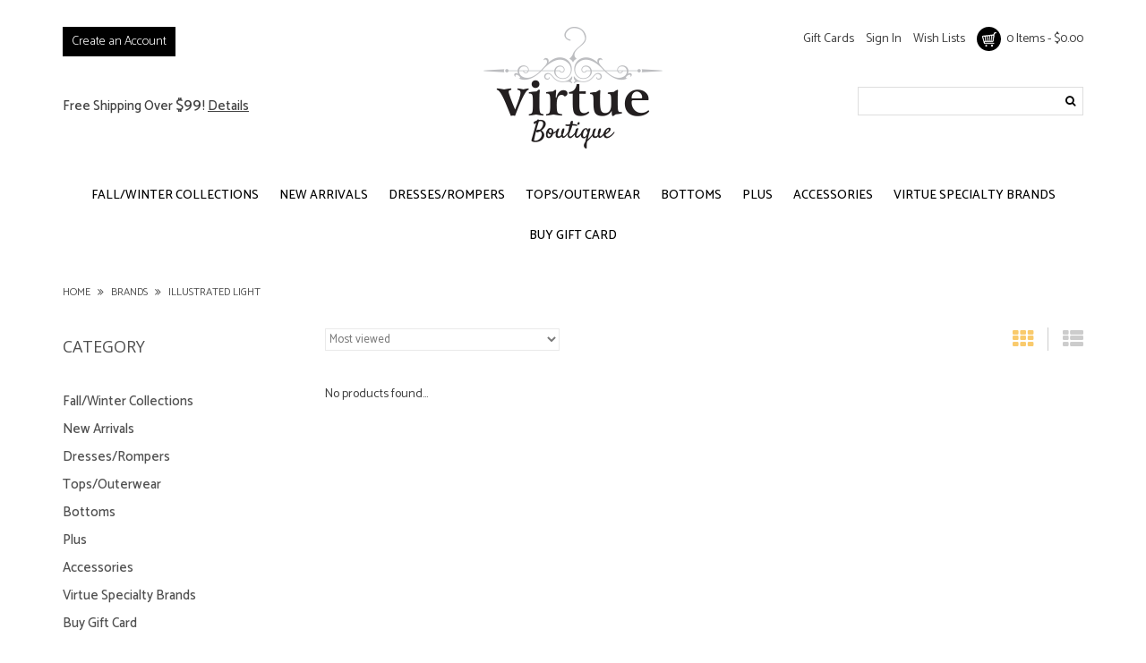

--- FILE ---
content_type: text/html;charset=utf-8
request_url: https://www.shopvirtue.com/brands/illustrated-light/
body_size: 5600
content:
<!DOCTYPE html>
<html lang="us">
  <head>
    <meta charset="utf-8"/>
<!-- [START] 'blocks/head.rain' -->
<!--

  (c) 2008-2026 Lightspeed Netherlands B.V.
  http://www.lightspeedhq.com
  Generated: 01-01-2026 @ 20:07:02

-->
<link rel="canonical" href="https://www.shopvirtue.com/brands/illustrated-light/"/>
<link rel="alternate" href="https://www.shopvirtue.com/index.rss" type="application/rss+xml" title="New products"/>
<meta name="robots" content="noodp,noydir"/>
<meta property="og:url" content="https://www.shopvirtue.com/brands/illustrated-light/?source=facebook"/>
<meta property="og:site_name" content="Virtue Boutique"/>
<meta property="og:title" content="Illustrated Light"/>
<!--[if lt IE 9]>
<script src="https://cdn.shoplightspeed.com/assets/html5shiv.js?2025-02-20"></script>
<![endif]-->
<!-- [END] 'blocks/head.rain' -->
    <title>Illustrated Light - Virtue Boutique</title>
    <meta name="description" content="" />
    <meta name="keywords" content="Illustrated, Light" />
    <meta http-equiv="X-UA-Compatible" content="IE=edge,chrome=1">
    <meta name="viewport" content="width=device-width, initial-scale=1.0">
    <meta name="apple-mobile-web-app-capable" content="yes">
    <meta name="apple-mobile-web-app-status-bar-style" content="black">
    <meta property="fb:app_id" content="966242223397117"/>
	<meta name="copyright" content="eCommerce Web Store Customized & Supported by: AdVision eCommerce Inc (BC) © 2026" />
	<meta name="google-site-verification" content="C1JUkgpSIpx5Ik8gC0wK934GBHUIOF9fnR0-kXO7IXk" />
	
    <link rel="shortcut icon" href="https://cdn.shoplightspeed.com/shops/613255/themes/4124/assets/favicon.ico?20241024211114" type="image/x-icon" />
	<link rel="stylesheet" href="//maxcdn.bootstrapcdn.com/font-awesome/4.7.0/css/font-awesome.min.css" />
    <link href='//fonts.googleapis.com/css?family=Open%20Sans:400,300,600' rel='stylesheet' type='text/css'>
    <link href="https://fonts.googleapis.com/css?family=Catamaran:300,400,500,600" rel="stylesheet">
    <link rel="shortcut icon" href="https://cdn.shoplightspeed.com/shops/613255/themes/4124/assets/favicon.ico?20241024211114" type="image/x-icon" /> 
    <link rel="stylesheet" href="https://cdn.shoplightspeed.com/shops/613255/themes/4124/assets/bootstrap.css?20250721182741" />
    <link rel="stylesheet" href="https://cdn.shoplightspeed.com/shops/613255/themes/4124/assets/style.css?20250721182741" />    
    <link rel="stylesheet" href="https://cdn.shoplightspeed.com/shops/613255/themes/4124/assets/settings.css?20250721182741" />  
    <link rel="stylesheet" href="https://cdn.shoplightspeed.com/assets/gui-2-0.css?2025-02-20" />
    <link rel="stylesheet" href="https://cdn.shoplightspeed.com/assets/gui-responsive-2-0.css?2025-02-20" />   
    <link rel="stylesheet" href="https://cdn.shoplightspeed.com/shops/613255/themes/4124/assets/virtue.css?20250721182741" />
    <link rel="stylesheet" href="https://cdn.shoplightspeed.com/shops/613255/themes/4124/assets/custom.css?20250721182741" />

    <script src="https://cdn.shoplightspeed.com/assets/jquery-1-9-1.js?2025-02-20"></script>
    <script src="https://cdn.shoplightspeed.com/assets/jquery-ui-1-10-1.js?2025-02-20"></script>   
    <script type="text/javascript" src="https://cdn.shoplightspeed.com/shops/613255/themes/4124/assets/global.js?20250721182741"></script>
    <script type="text/javascript" src="https://cdn.shoplightspeed.com/shops/613255/themes/4124/assets/jquery-flexpanel-min.js?20250721182741"></script>
	    <script type="text/javascript" src="https://cdn.shoplightspeed.com/assets/gui.js?2025-02-20"></script>
    <script type="text/javascript" src="https://cdn.shoplightspeed.com/assets/gui-responsive-2-0.js?2025-02-20"></script>    
    <script type='text/javascript' src='//platform-api.sharethis.com/js/sharethis.js#property=58ff075da9dabe0012b03331&product=inline-share-buttons' async='async'></script>      
        
    <!--[if lt IE 9]>
    <link rel="stylesheet" href="https://cdn.shoplightspeed.com/shops/613255/themes/4124/assets/style-ie.css?20250721182741" />
    <![endif]-->
  </head><body>
<div class="flexpanel">	
	<div class="viewport-wrap">
		<div class="flex-btn"></div>
		<div class="viewport">
			<ul>
		<li>
		<a href="https://www.shopvirtue.com/fall-winter-collections/" title="Fall/Winter Collections">Fall/Winter Collections</a>
				<ul>
				<li>
			<a href="https://www.shopvirtue.com/fall-winter-collections/extra-credit/" title="Extra Credit">Extra Credit</a>
				</li>
				<li>
			<a href="https://www.shopvirtue.com/fall-winter-collections/bundle-up-babe/" title="Bundle Up, Babe">Bundle Up, Babe</a>
				</li>
				<li>
			<a href="https://www.shopvirtue.com/fall-winter-collections/autumn-crush/" title="Autumn Crush">Autumn Crush</a>
				</li>
				<li>
			<a href="https://www.shopvirtue.com/fall-winter-collections/30-sweaters/" title="$30 Sweaters">$30 Sweaters</a>
				</li>
				</ul>
			</li>
		<li>
		<a href="https://www.shopvirtue.com/new-arrivals/" title="New Arrivals">New Arrivals</a>
				<ul>
				<li>
			<a href="https://www.shopvirtue.com/new-arrivals/clothing/" title="Clothing">Clothing</a>
				</li>
				<li>
			<a href="https://www.shopvirtue.com/new-arrivals/accessories/" title="Accessories">Accessories</a>
				</li>
				</ul>
			</li>
		<li>
		<a href="https://www.shopvirtue.com/dresses-rompers/" title="Dresses/Rompers">Dresses/Rompers</a>
				<ul>
				<li>
			<a href="https://www.shopvirtue.com/dresses-rompers/la-soul-print-dresses/" title="LA Soul/Print Dresses">LA Soul/Print Dresses</a>
				</li>
				<li>
			<a href="https://www.shopvirtue.com/dresses-rompers/dresses/" title="Dresses">Dresses</a>
				</li>
				<li>
			<a href="https://www.shopvirtue.com/dresses-rompers/rompers/" title="Rompers">Rompers</a>
				</li>
				<li>
			<a href="https://www.shopvirtue.com/dresses-rompers/jumpsuits/" title="Jumpsuits">Jumpsuits</a>
				</li>
				</ul>
			</li>
		<li>
		<a href="https://www.shopvirtue.com/tops-outerwear/" title="Tops/Outerwear">Tops/Outerwear</a>
				<ul>
				<li>
			<a href="https://www.shopvirtue.com/tops-outerwear/shirts-blouses/" title="Shirts/Blouses">Shirts/Blouses</a>
				</li>
				<li>
			<a href="https://www.shopvirtue.com/tops-outerwear/sweaters-outerwear/" title="Sweaters/Outerwear">Sweaters/Outerwear</a>
				</li>
				<li>
			<a href="https://www.shopvirtue.com/tops-outerwear/flannels/" title="Flannels">Flannels</a>
				</li>
				<li>
			<a href="https://www.shopvirtue.com/tops-outerwear/graphic/" title="Graphic">Graphic</a>
				</li>
				<li>
			<a href="https://www.shopvirtue.com/tops-outerwear/cropped/" title="Cropped">Cropped</a>
				</li>
				</ul>
			</li>
		<li>
		<a href="https://www.shopvirtue.com/bottoms/" title="Bottoms">Bottoms</a>
				<ul>
				<li>
			<a href="https://www.shopvirtue.com/bottoms/denim/" title="Denim">Denim</a>
				</li>
				<li>
			<a href="https://www.shopvirtue.com/bottoms/pants/" title="Pants">Pants</a>
				</li>
				<li>
			<a href="https://www.shopvirtue.com/bottoms/skirts/" title="Skirts">Skirts</a>
				</li>
				<li>
			<a href="https://www.shopvirtue.com/bottoms/skorts/" title="Skorts">Skorts</a>
				</li>
				</ul>
			</li>
		<li>
		<a href="https://www.shopvirtue.com/plus/" title="Plus ">Plus </a>
				<ul>
				<li>
			<a href="https://www.shopvirtue.com/plus/tops/" title="Tops">Tops</a>
				</li>
				<li>
			<a href="https://www.shopvirtue.com/plus/dresses-rompers-jumpsuits/" title="Dresses, Rompers &amp; Jumpsuits">Dresses, Rompers &amp; Jumpsuits</a>
				</li>
				</ul>
			</li>
		<li>
		<a href="https://www.shopvirtue.com/accessories/" title="Accessories">Accessories</a>
				<ul>
				<li>
			<a href="https://www.shopvirtue.com/accessories/jewelry/" title="Jewelry">Jewelry</a>
				</li>
				<li>
			<a href="https://www.shopvirtue.com/accessories/handbags-wallets/" title="Handbags/Wallets">Handbags/Wallets</a>
				</li>
				<li>
			<a href="https://www.shopvirtue.com/accessories/socks-hosiery/" title="Socks &amp; Hosiery">Socks &amp; Hosiery</a>
				</li>
				<li>
			<a href="https://www.shopvirtue.com/accessories/bags-pouches/" title="Bags &amp; Pouches">Bags &amp; Pouches</a>
				</li>
				<li>
			<a href="https://www.shopvirtue.com/accessories/wallets-coin-purses/" title="Wallets &amp; Coin Purses">Wallets &amp; Coin Purses</a>
				</li>
				<li>
			<a href="https://www.shopvirtue.com/accessories/sunglasses/" title="Sunglasses">Sunglasses</a>
				</li>
				</ul>
			</li>
		<li>
		<a href="https://www.shopvirtue.com/virtue-specialty-brands/" title="Virtue Specialty Brands">Virtue Specialty Brands</a>
				<ul>
				<li>
			<a href="https://www.shopvirtue.com/virtue-specialty-brands/okkia-italian-sunglasses/" title="OKKIA Italian Sunglasses">OKKIA Italian Sunglasses</a>
				</li>
				<li>
			<a href="https://www.shopvirtue.com/virtue-specialty-brands/irregular-choice-footwear/" title="Irregular Choice Footwear">Irregular Choice Footwear</a>
				</li>
				<li>
			<a href="https://www.shopvirtue.com/virtue-specialty-brands/vendula-london-purses/" title="Vendula London Purses">Vendula London Purses</a>
				</li>
				<li>
			<a href="https://www.shopvirtue.com/virtue-specialty-brands/mary-frances-handbags/" title="Mary Frances Handbags">Mary Frances Handbags</a>
				</li>
				<li>
			<a href="https://www.shopvirtue.com/virtue-specialty-brands/band-camper-clothing/" title="Band Camper Clothing">Band Camper Clothing</a>
				</li>
				<li>
			<a href="https://www.shopvirtue.com/virtue-specialty-brands/marilu-italian-clothing/" title="MARILU Italian Clothing">MARILU Italian Clothing</a>
				</li>
				</ul>
			</li>
		<li>
		<a href="https://www.shopvirtue.com/buy-gift-card/" title="Buy Gift Card">Buy Gift Card</a>
			</li>
	</ul>		</div>
	</div>
</div>
<header>
	<div class="container">
		<div class="row top">
			<div class="col-xs-12 col-sm-4 top_left">
								<a href="https://www.shopvirtue.com/account/" class="my_account">
				Create an Account</a>
						
				<span>Free Shipping Over <span>$99</span>! <a href="https://www.shopvirtue.com/service/shipping-returns/">Details</a></span>
			</div>
			<div class="col-xs-12 col-sm-4 text-center">
				<a class="logo" href="https://www.shopvirtue.com/" title="Virtue Boutique"><img src="https://cdn.shoplightspeed.com/shops/613255/themes/4124/assets/storelogo.png?20250721182741" alt="Virtue Boutique" /></a>
			</div>
			<div class="col-xs-12 col-sm-4 top_right">
				<a href="https://www.shopvirtue.com/gift-cards/">Gift Cards</a>
								<a href="https://www.shopvirtue.com/account/">
				Sign In</a>
								<a href="https://www.shopvirtue.com/account/wishlist/">
				Wish Lists</a>				
				<a href="https://www.shopvirtue.com/cart/" title="Cart" class="cart"> 
					<span><img src="https://cdn.shoplightspeed.com/shops/613255/themes/4124/assets/cart.png?20250721182741" alt="Cart" /></span>
					&nbsp;0 Items - $0.00
				</a>

				<form action="https://www.shopvirtue.com/search/" method="get" id="formSearch">					
					<input type="text" name="q" autocomplete="off"  value="" required />
					<button type="submit"><i class="fa fa-search"></i></button>
				</form>				
			</div>			
		</div>
		<div class="row hidden-xs">
			<div class="col-sm-12 nav_wrapper">
				<nav>
				<ul>					
										<li>
						<a href="https://www.shopvirtue.com/fall-winter-collections/" title="Fall/Winter Collections">Fall/Winter Collections</a>
												<ul class="subnav">
						<div style="background-image: url(https://cdn.shoplightspeed.com/shops/613255/files/73426822/image.jpg"></div>
												<li>
							<a href="https://www.shopvirtue.com/fall-winter-collections/extra-credit/" title="Extra Credit">Extra Credit</a>
												</li>
												<li>
							<a href="https://www.shopvirtue.com/fall-winter-collections/bundle-up-babe/" title="Bundle Up, Babe">Bundle Up, Babe</a>
												</li>
												<li>
							<a href="https://www.shopvirtue.com/fall-winter-collections/autumn-crush/" title="Autumn Crush">Autumn Crush</a>
												</li>
												<li>
							<a href="https://www.shopvirtue.com/fall-winter-collections/30-sweaters/" title="$30 Sweaters">$30 Sweaters</a>
												</li>
												</ul>
											</li>
										<li>
						<a href="https://www.shopvirtue.com/new-arrivals/" title="New Arrivals">New Arrivals</a>
												<ul class="subnav">
						<div style="background-image: url(https://cdn.shoplightspeed.com/shops/613255/files/73513239/image.jpg"></div>
												<li>
							<a href="https://www.shopvirtue.com/new-arrivals/clothing/" title="Clothing">Clothing</a>
												</li>
												<li>
							<a href="https://www.shopvirtue.com/new-arrivals/accessories/" title="Accessories">Accessories</a>
												</li>
												</ul>
											</li>
										<li>
						<a href="https://www.shopvirtue.com/dresses-rompers/" title="Dresses/Rompers">Dresses/Rompers</a>
												<ul class="subnav">
						<div style="background-image: url(https://cdn.shoplightspeed.com/shops/613255/files/73513260/image.jpg"></div>
												<li>
							<a href="https://www.shopvirtue.com/dresses-rompers/la-soul-print-dresses/" title="LA Soul/Print Dresses">LA Soul/Print Dresses</a>
												</li>
												<li>
							<a href="https://www.shopvirtue.com/dresses-rompers/dresses/" title="Dresses">Dresses</a>
												</li>
												<li>
							<a href="https://www.shopvirtue.com/dresses-rompers/rompers/" title="Rompers">Rompers</a>
												</li>
												<li>
							<a href="https://www.shopvirtue.com/dresses-rompers/jumpsuits/" title="Jumpsuits">Jumpsuits</a>
												</li>
												</ul>
											</li>
										<li>
						<a href="https://www.shopvirtue.com/tops-outerwear/" title="Tops/Outerwear">Tops/Outerwear</a>
												<ul class="subnav">
						<div style="background-image: url(https://cdn.shoplightspeed.com/shops/613255/files/73513271/image.jpg"></div>
												<li>
							<a href="https://www.shopvirtue.com/tops-outerwear/shirts-blouses/" title="Shirts/Blouses">Shirts/Blouses</a>
												</li>
												<li>
							<a href="https://www.shopvirtue.com/tops-outerwear/sweaters-outerwear/" title="Sweaters/Outerwear">Sweaters/Outerwear</a>
												</li>
												<li>
							<a href="https://www.shopvirtue.com/tops-outerwear/flannels/" title="Flannels">Flannels</a>
												</li>
												<li>
							<a href="https://www.shopvirtue.com/tops-outerwear/graphic/" title="Graphic">Graphic</a>
												</li>
												<li>
							<a href="https://www.shopvirtue.com/tops-outerwear/cropped/" title="Cropped">Cropped</a>
												</li>
												</ul>
											</li>
										<li>
						<a href="https://www.shopvirtue.com/bottoms/" title="Bottoms">Bottoms</a>
												<ul class="subnav">
						<div style="background-image: url(https://cdn.shoplightspeed.com/shops/613255/files/73513289/image.jpg"></div>
												<li>
							<a href="https://www.shopvirtue.com/bottoms/denim/" title="Denim">Denim</a>
												</li>
												<li>
							<a href="https://www.shopvirtue.com/bottoms/pants/" title="Pants">Pants</a>
												</li>
												<li>
							<a href="https://www.shopvirtue.com/bottoms/skirts/" title="Skirts">Skirts</a>
												</li>
												<li>
							<a href="https://www.shopvirtue.com/bottoms/skorts/" title="Skorts">Skorts</a>
												</li>
												</ul>
											</li>
										<li>
						<a href="https://www.shopvirtue.com/plus/" title="Plus ">Plus </a>
												<ul class="subnav">
						<div style="background-image: url(https://cdn.shoplightspeed.com/shops/613255/files/64503890/image.jpg"></div>
												<li>
							<a href="https://www.shopvirtue.com/plus/tops/" title="Tops">Tops</a>
												</li>
												<li>
							<a href="https://www.shopvirtue.com/plus/dresses-rompers-jumpsuits/" title="Dresses, Rompers &amp; Jumpsuits">Dresses, Rompers &amp; Jumpsuits</a>
												</li>
												</ul>
											</li>
										<li>
						<a href="https://www.shopvirtue.com/accessories/" title="Accessories">Accessories</a>
												<ul class="subnav">
						<div style="background-image: url(https://cdn.shoplightspeed.com/shops/613255/files/66741688/image.jpg"></div>
												<li>
							<a href="https://www.shopvirtue.com/accessories/jewelry/" title="Jewelry">Jewelry</a>
												</li>
												<li>
							<a href="https://www.shopvirtue.com/accessories/handbags-wallets/" title="Handbags/Wallets">Handbags/Wallets</a>
												</li>
												<li>
							<a href="https://www.shopvirtue.com/accessories/socks-hosiery/" title="Socks &amp; Hosiery">Socks &amp; Hosiery</a>
												</li>
												<li>
							<a href="https://www.shopvirtue.com/accessories/bags-pouches/" title="Bags &amp; Pouches">Bags &amp; Pouches</a>
												</li>
												<li>
							<a href="https://www.shopvirtue.com/accessories/wallets-coin-purses/" title="Wallets &amp; Coin Purses">Wallets &amp; Coin Purses</a>
												</li>
												<li>
							<a href="https://www.shopvirtue.com/accessories/sunglasses/" title="Sunglasses">Sunglasses</a>
												</li>
												</ul>
											</li>
										<li>
						<a href="https://www.shopvirtue.com/virtue-specialty-brands/" title="Virtue Specialty Brands">Virtue Specialty Brands</a>
												<ul class="subnav">
						<div style="background-image: url(https://cdn.shoplightspeed.com/shops/613255/files/62514546/image.jpg"></div>
												<li>
							<a href="https://www.shopvirtue.com/virtue-specialty-brands/okkia-italian-sunglasses/" title="OKKIA Italian Sunglasses">OKKIA Italian Sunglasses</a>
												</li>
												<li>
							<a href="https://www.shopvirtue.com/virtue-specialty-brands/irregular-choice-footwear/" title="Irregular Choice Footwear">Irregular Choice Footwear</a>
												</li>
												<li>
							<a href="https://www.shopvirtue.com/virtue-specialty-brands/vendula-london-purses/" title="Vendula London Purses">Vendula London Purses</a>
												</li>
												<li>
							<a href="https://www.shopvirtue.com/virtue-specialty-brands/mary-frances-handbags/" title="Mary Frances Handbags">Mary Frances Handbags</a>
												</li>
												<li>
							<a href="https://www.shopvirtue.com/virtue-specialty-brands/band-camper-clothing/" title="Band Camper Clothing">Band Camper Clothing</a>
												</li>
												<li>
							<a href="https://www.shopvirtue.com/virtue-specialty-brands/marilu-italian-clothing/" title="MARILU Italian Clothing">MARILU Italian Clothing</a>
												</li>
												</ul>
											</li>
										<li>
						<a href="https://www.shopvirtue.com/buy-gift-card/" title="Buy Gift Card">Buy Gift Card</a>
											</li>
										
									</ul>
				</nav>
			</div>
		</div>
	</div>
</header>    
    <div class="wrapper">
      <div class="container content">
                <div class="page-title row">
  <div class="col-xs-12">
	<div class="breadcrumbs">
    <a href="https://www.shopvirtue.com/" title="Home">Home</a>
    
        <i class="fa fa-angle-double-right"></i> <a href="https://www.shopvirtue.com/brands/">Brands</a>
        <i class="fa fa-angle-double-right"></i> <a href="https://www.shopvirtue.com/brands/illustrated-light/">Illustrated Light</a>
    </div>  </div>
  </div>

<div class="products row">
  <div class="hidden-xs col-md-3 sidebar">
	<div class="category_wrapper">
		<h2>Category</h2>
		<ul>
		<li>
		<a href="https://www.shopvirtue.com/fall-winter-collections/" title="Fall/Winter Collections">Fall/Winter Collections</a>
				<ul>
				<li>
			<a href="https://www.shopvirtue.com/fall-winter-collections/extra-credit/" title="Extra Credit">Extra Credit</a>
				</li>
				<li>
			<a href="https://www.shopvirtue.com/fall-winter-collections/bundle-up-babe/" title="Bundle Up, Babe">Bundle Up, Babe</a>
				</li>
				<li>
			<a href="https://www.shopvirtue.com/fall-winter-collections/autumn-crush/" title="Autumn Crush">Autumn Crush</a>
				</li>
				<li>
			<a href="https://www.shopvirtue.com/fall-winter-collections/30-sweaters/" title="$30 Sweaters">$30 Sweaters</a>
				</li>
				</ul>
			</li>
		<li>
		<a href="https://www.shopvirtue.com/new-arrivals/" title="New Arrivals">New Arrivals</a>
				<ul>
				<li>
			<a href="https://www.shopvirtue.com/new-arrivals/clothing/" title="Clothing">Clothing</a>
				</li>
				<li>
			<a href="https://www.shopvirtue.com/new-arrivals/accessories/" title="Accessories">Accessories</a>
				</li>
				</ul>
			</li>
		<li>
		<a href="https://www.shopvirtue.com/dresses-rompers/" title="Dresses/Rompers">Dresses/Rompers</a>
				<ul>
				<li>
			<a href="https://www.shopvirtue.com/dresses-rompers/la-soul-print-dresses/" title="LA Soul/Print Dresses">LA Soul/Print Dresses</a>
				</li>
				<li>
			<a href="https://www.shopvirtue.com/dresses-rompers/dresses/" title="Dresses">Dresses</a>
				</li>
				<li>
			<a href="https://www.shopvirtue.com/dresses-rompers/rompers/" title="Rompers">Rompers</a>
				</li>
				<li>
			<a href="https://www.shopvirtue.com/dresses-rompers/jumpsuits/" title="Jumpsuits">Jumpsuits</a>
				</li>
				</ul>
			</li>
		<li>
		<a href="https://www.shopvirtue.com/tops-outerwear/" title="Tops/Outerwear">Tops/Outerwear</a>
				<ul>
				<li>
			<a href="https://www.shopvirtue.com/tops-outerwear/shirts-blouses/" title="Shirts/Blouses">Shirts/Blouses</a>
				</li>
				<li>
			<a href="https://www.shopvirtue.com/tops-outerwear/sweaters-outerwear/" title="Sweaters/Outerwear">Sweaters/Outerwear</a>
				</li>
				<li>
			<a href="https://www.shopvirtue.com/tops-outerwear/flannels/" title="Flannels">Flannels</a>
				</li>
				<li>
			<a href="https://www.shopvirtue.com/tops-outerwear/graphic/" title="Graphic">Graphic</a>
				</li>
				<li>
			<a href="https://www.shopvirtue.com/tops-outerwear/cropped/" title="Cropped">Cropped</a>
				</li>
				</ul>
			</li>
		<li>
		<a href="https://www.shopvirtue.com/bottoms/" title="Bottoms">Bottoms</a>
				<ul>
				<li>
			<a href="https://www.shopvirtue.com/bottoms/denim/" title="Denim">Denim</a>
				</li>
				<li>
			<a href="https://www.shopvirtue.com/bottoms/pants/" title="Pants">Pants</a>
				</li>
				<li>
			<a href="https://www.shopvirtue.com/bottoms/skirts/" title="Skirts">Skirts</a>
				</li>
				<li>
			<a href="https://www.shopvirtue.com/bottoms/skorts/" title="Skorts">Skorts</a>
				</li>
				</ul>
			</li>
		<li>
		<a href="https://www.shopvirtue.com/plus/" title="Plus ">Plus </a>
				<ul>
				<li>
			<a href="https://www.shopvirtue.com/plus/tops/" title="Tops">Tops</a>
				</li>
				<li>
			<a href="https://www.shopvirtue.com/plus/dresses-rompers-jumpsuits/" title="Dresses, Rompers &amp; Jumpsuits">Dresses, Rompers &amp; Jumpsuits</a>
				</li>
				</ul>
			</li>
		<li>
		<a href="https://www.shopvirtue.com/accessories/" title="Accessories">Accessories</a>
				<ul>
				<li>
			<a href="https://www.shopvirtue.com/accessories/jewelry/" title="Jewelry">Jewelry</a>
				</li>
				<li>
			<a href="https://www.shopvirtue.com/accessories/handbags-wallets/" title="Handbags/Wallets">Handbags/Wallets</a>
				</li>
				<li>
			<a href="https://www.shopvirtue.com/accessories/socks-hosiery/" title="Socks &amp; Hosiery">Socks &amp; Hosiery</a>
				</li>
				<li>
			<a href="https://www.shopvirtue.com/accessories/bags-pouches/" title="Bags &amp; Pouches">Bags &amp; Pouches</a>
				</li>
				<li>
			<a href="https://www.shopvirtue.com/accessories/wallets-coin-purses/" title="Wallets &amp; Coin Purses">Wallets &amp; Coin Purses</a>
				</li>
				<li>
			<a href="https://www.shopvirtue.com/accessories/sunglasses/" title="Sunglasses">Sunglasses</a>
				</li>
				</ul>
			</li>
		<li>
		<a href="https://www.shopvirtue.com/virtue-specialty-brands/" title="Virtue Specialty Brands">Virtue Specialty Brands</a>
				<ul>
				<li>
			<a href="https://www.shopvirtue.com/virtue-specialty-brands/okkia-italian-sunglasses/" title="OKKIA Italian Sunglasses">OKKIA Italian Sunglasses</a>
				</li>
				<li>
			<a href="https://www.shopvirtue.com/virtue-specialty-brands/irregular-choice-footwear/" title="Irregular Choice Footwear">Irregular Choice Footwear</a>
				</li>
				<li>
			<a href="https://www.shopvirtue.com/virtue-specialty-brands/vendula-london-purses/" title="Vendula London Purses">Vendula London Purses</a>
				</li>
				<li>
			<a href="https://www.shopvirtue.com/virtue-specialty-brands/mary-frances-handbags/" title="Mary Frances Handbags">Mary Frances Handbags</a>
				</li>
				<li>
			<a href="https://www.shopvirtue.com/virtue-specialty-brands/band-camper-clothing/" title="Band Camper Clothing">Band Camper Clothing</a>
				</li>
				<li>
			<a href="https://www.shopvirtue.com/virtue-specialty-brands/marilu-italian-clothing/" title="MARILU Italian Clothing">MARILU Italian Clothing</a>
				</li>
				</ul>
			</li>
		<li>
		<a href="https://www.shopvirtue.com/buy-gift-card/" title="Buy Gift Card">Buy Gift Card</a>
			</li>
	</ul>	</div>
	
	<div class="category_wrapper sort">		
		<h2 class="hide">Filters</h2>
		<form action="https://www.shopvirtue.com/brands/illustrated-light/" method="get" id="filter_form">
			<input type="hidden" name="mode" value="grid" id="filter_form_mode" />
			<input type="hidden" name="limit" value="12" id="filter_form_limit" />
			<input type="hidden" name="sort" value="popular" id="filter_form_sort" />
			<input type="hidden" name="max" value="5" id="filter_form_max" />
			<input type="hidden" name="min" value="0" id="filter_form_min" />

			<div class="price-filter hide">
				<div class="sidebar-filter-slider">
					<div id="collection-filter-price"></div>
				</div>
				<div class="price-filter-range clear">
					<div class="min">Min: $<span>0</span></div>
					<div class="max">Max: $<span>5</span></div>
				</div>
			</div>
		</form>
	</div>
  </div>
  
  <div class="col-sm-12 col-md-9">
	<div class="row nospace">
		<div class="col-sm-4">
			<select name="sort" onchange="$('#filter_form_sort').val($(this).val());$('#filter_form').submit();">
								<option value="popular" selected="selected">Most viewed</option>
								<option value="newest">Newest products</option>
								<option value="lowest">Lowest price</option>
								<option value="highest">Highest price</option>
								<option value="asc">Name ascending</option>
								<option value="desc">Name descending</option>
							</select>  	
		</div>
		<div class="col-sm-8 text-right mode">
							<a href="javascript:void(0);" onclick="$('#filter_form_mode').val('grid'); $('#filter_form').submit();" class="active" title="Grid mode"> <i class="fa fa-th"></i></a>
				<img src="https://cdn.shoplightspeed.com/shops/613255/themes/4124/assets/bar.gif?20250721182741" />
				<a href="javascript:void(0);" onclick="$('#filter_form_mode').val('list'); $('#filter_form').submit();" title="List mode"> <i class="fa fa-th-list"></i></a>
					
		</div>
	</div>
	<div class="row">
     
    	<div class="col-sm-12">
		<div class="no-products-found">No products found...</div>
	</div>
      
	</div>
  </div>

</div>


<script type="text/javascript">
  $(function(){
    $('#filter_form input, #filter_form select').change(function(){
      $(this).closest('form').submit();
    });
    
    $("#collection-filter-price").slider({
      range: true,
      min: 0,
      max: 5,
      values: [0, 5],
      step: 1,
      slide: function( event, ui){
    $('.sidebar-filter-range .min span').html(ui.values[0]);
    $('.sidebar-filter-range .max span').html(ui.values[1]);
    
    $('#filter_form_min').val(ui.values[0]);
    $('#filter_form_max').val(ui.values[1]);
  },
    stop: function(event, ui){
    $('#filter_form').submit();
  }
    });
  });
</script>      </div>
	<footer>
		<div class="container">
			<div class="row nospace">
				<div class="col-xs-12 col-sm-3">
					<label>Company Information</label>						
					<p><strong>Virtue Boutique</strong></p>
					<div class="contact">
						<span class="glyphicon glyphicon-earphone"></span>
						<a href="tel:828-254-4200" title="Pone">828-254-4200</a>
					</div>

					<div class="contact">
						<span class="glyphicon glyphicon-envelope"></span>
						<a href="/cdn-cgi/l/email-protection#f58694999086b5869d9a85839c87818090db969a98" title="Email"><span class="__cf_email__" data-cfemail="1a697b767f695a6972756a6c73686e6f7f34797577">[email&#160;protected]</span></a>
					</div>
					
					<div class="contact">
						<span class="glyphicon glyphicon-map-marker"></span>
						<div>58 N Lexington Ave<br />
						Asheville, NC 28801</div>
					</div>						
				</div>
				<div class="col-xs-12 col-sm-3">
					<label>Customer service</label>
					<ul>
										<li><a href="https://www.shopvirtue.com/service/about/" title="About Us" >About Us</a>
					</li>
										<li><a href="https://www.shopvirtue.com/service/general-terms-conditions/" title="General Terms &amp; Conditions" >General Terms &amp; Conditions</a>
					</li>
										<li><a href="https://www.shopvirtue.com/service/" title="Customer Support" >Customer Support</a>
					</li>
										<li><a href="https://www.shopvirtue.com/service/shipping-returns/" title="                                                                                                                      Shipping &amp; Returns" >                                                                                                                      Shipping &amp; Returns</a>
					</li>
										<li><a href="https://www.shopvirtue.com/service/privacy-policy/" title="Privacy Policy" >Privacy Policy</a>
					</li>
										<li><a href="https://www.shopvirtue.com/service/disclaimer/" title="Frequently Asked Questions: " >Frequently Asked Questions: </a>
					</li>
										<li><a href="https://www.shopvirtue.com/service/payment-methods/" title="Payment methods" >Payment methods</a>
					</li>
										</ul>
				</div>				
				
				<div class="col-xs-12 col-sm-3">
					<label>My Account</label>
					<ul>
												<li><a href="https://www.shopvirtue.com/account/" title="Register">Register</a></li>
												<li><a href="https://www.shopvirtue.com/account/orders/" title="My orders">My orders</a></li>
												<li><a href="https://www.shopvirtue.com/account/wishlist/" title="My wishlist">My wishlist</a></li>
											</ul>				
				</div>
				<div class="col-xs-12 col-sm-3">
					<label>Newsletter</label>
					<p>Make sure you don&#039;t miss interesting happenings by joining our newsletter program. We don&#039;t do spam. Ever. Because that sucks.</p>
					<form id="formNewsletter" action="https://www.shopvirtue.com/account/newsletter/" method="post">
						<input type="hidden" name="key" value="3608ff6e20f2f6b54cf3ff9bf54566fe" />
						<input type="text" name="email" id="formNewsletterEmail" value="" placeholder="E-mail" />
						<a class="btn glyphicon glyphicon-send" href="#" onclick="$('#formNewsletter').submit(); return false;" title="Subscribe" ><span>Subscribe</span></a>
					</form>	
					<div class="social-media">
						<a href="https://www.facebook.com/VirtueAsheville/" class="social-icon facebook" target="_blank" title="Facebook Virtue Boutique"></a>																														<a href="https://www.virtueasheville.tumblr.com/" class="social-icon tumblr" target="_blank" title="Tumblr Virtue Boutique"></a>						<a href="https://www.instagram.com/virtueasheville/" class="social-icon instagram" target="_blank" title="Instagram Virtue Boutique"></a>						
					</div>		
				</div>			
			</div>
		</div>
	</footer>		
	<div class="copyright-payment">
		<div class="container">
			<div class="row">
				<div class="col-md-12 text-center">
					© Copyright 2026 Virtue Boutique - Customized by <a href="http://advision-ecommerce.com" target="_blank">AdVision</a> | Powered by Lightspeed
				</div>
			</div>
		</div>
	</div>
	      
    </div>
    <!-- [START] 'blocks/body.rain' -->
<script data-cfasync="false" src="/cdn-cgi/scripts/5c5dd728/cloudflare-static/email-decode.min.js"></script><script>
(function () {
  var s = document.createElement('script');
  s.type = 'text/javascript';
  s.async = true;
  s.src = 'https://www.shopvirtue.com/services/stats/pageview.js';
  ( document.getElementsByTagName('head')[0] || document.getElementsByTagName('body')[0] ).appendChild(s);
})();
</script>
<!-- [END] 'blocks/body.rain' -->
<script>(function(){function c(){var b=a.contentDocument||a.contentWindow.document;if(b){var d=b.createElement('script');d.innerHTML="window.__CF$cv$params={r:'9b74a401aff5910d',t:'MTc2NzI5ODAyMi4wMDAwMDA='};var a=document.createElement('script');a.nonce='';a.src='/cdn-cgi/challenge-platform/scripts/jsd/main.js';document.getElementsByTagName('head')[0].appendChild(a);";b.getElementsByTagName('head')[0].appendChild(d)}}if(document.body){var a=document.createElement('iframe');a.height=1;a.width=1;a.style.position='absolute';a.style.top=0;a.style.left=0;a.style.border='none';a.style.visibility='hidden';document.body.appendChild(a);if('loading'!==document.readyState)c();else if(window.addEventListener)document.addEventListener('DOMContentLoaded',c);else{var e=document.onreadystatechange||function(){};document.onreadystatechange=function(b){e(b);'loading'!==document.readyState&&(document.onreadystatechange=e,c())}}}})();</script><script defer src="https://static.cloudflareinsights.com/beacon.min.js/vcd15cbe7772f49c399c6a5babf22c1241717689176015" integrity="sha512-ZpsOmlRQV6y907TI0dKBHq9Md29nnaEIPlkf84rnaERnq6zvWvPUqr2ft8M1aS28oN72PdrCzSjY4U6VaAw1EQ==" data-cf-beacon='{"rayId":"9b74a401aff5910d","version":"2025.9.1","serverTiming":{"name":{"cfExtPri":true,"cfEdge":true,"cfOrigin":true,"cfL4":true,"cfSpeedBrain":true,"cfCacheStatus":true}},"token":"8247b6569c994ee1a1084456a4403cc9","b":1}' crossorigin="anonymous"></script>
</body>
</html>

--- FILE ---
content_type: text/css; charset=UTF-8
request_url: https://cdn.shoplightspeed.com/shops/613255/themes/4124/assets/virtue.css?20250721182741
body_size: 5027
content:
@charset "UTF-8";
/* $blue		: #56d9cd; */
a {
  font-size: inherit;
  color: inherit; }
  a:focus {
    text-decoration: none; }
  a:visited {
    color: inherit; }
  a:hover {
    text-decoration: none;
    color: inherit; }

.nospace {
  padding: 0; }

body {
  font-family: 'Catamaran', sans-serif;
  font-size: 14px;
  font-weight: 400; }

img {
  display: inline;
  max-width: 100%; }

iframe {
  width: 100%; }

.gui-number .gui-value input {
  padding: 0 !important; }

.gui-table tbody td:first-of-type {
  width: 50px;
  align: center; }

.gui-products-option {
  top: 62% !important; }

.gui-list ul {
  list-style-type: disc;
  list-style-position: inside; }
  .gui-list ul li {
    background-image: none; }
    .gui-list ul li ul {
      margin-left: 15px; }

.col-xs-12 {
  min-height: 0; }

.gui-faq .gui-page-title {
  font-size: 3em; }
.gui-faq h2 {
  margin-bottom: 0;
  font-family: 'Open Sans', sans-serif; }
.gui-faq .gui-col2-right .gui-col2-right-col1 {
  width: 40%; }
.gui-faq .gui-col2-right .gui-col2-right-col2 {
  width: 55%; }
.gui-faq textarea {
  height: 200px; }
.gui-faq .gui-div-faq-links {
  display: none; }
.gui-faq p {
  line-height: 150%;
  margin-bottom: 20px;
  font-size: 15px;
  color: #000; }

.gui a.gui-button-small, .gui a.gui-button-large {
  background-color: #000 !important;
  color: #fff !important;
  border: 0; }
  .gui a.gui-button-small:hover, .gui a.gui-button-large:hover {
    background-color: #888 !important; }

.textpage {
  padding: 30px 0;
  box-sizing: border-box; }
  .textpage img {
    margin: 10px 20px; }

header {
  border-bottom: 0; }

.top .top_left a {
  font-weight: 300; }
.top .top_left .my_account {
  display: inline-block;
  padding: 4px 10px;
  background-color: #000;
  color: #fff; }
  .top .top_left .my_account:hover {
    background-color: #888;
    transition: all 0.5s ease 0s; }
.top .top_left span {
  margin-top: 40px;
  display: block;
  font-size: 15px;
  font-weight: 500; }
  .top .top_left span span {
    font-size: 17px;
    display: inline;
    padding-right: 1px;
    margin-top: auto; }
  .top .top_left span a {
    text-decoration: underline;
    font-weight: inherit; }
.top .top_right {
  text-align: right; }
  .top .top_right a {
    padding-left: 10px; }
    .top .top_right a span {
      display: inline-block;
      height: 27px;
      line-height: 27px;
      width: 27px;
      background-color: #000;
      text-align: center;
      -webkit-border-radius: 50%;
      -moz-border-radius: 50%;
      -ms-border-radius: 50%;
      border-radius: 50%; }
    .top .top_right a:hover {
      color: #888; }
      .top .top_right a:hover span {
        background-color: #888; }
  .top .top_right #formSearch {
    margin-top: 40px;
    width: 70%;
    margin-left: 0;
    border: 1px solid #dedede;
    height: 32px; }
    .top .top_right #formSearch input {
      position: absolute;
      top: 0;
      left: 0;
      width: 100%;
      border: 0;
      padding-left: 5px;
      margin: 0;
      background-color: transparent;
      max-width: none; }
    .top .top_right #formSearch button {
      border: 0;
      background-color: transparent;
      position: absolute;
      top: 0;
      right: 0;
      color: #000; }

nav {
  padding: 0;
  box-sizing: border-box; }
  nav ul {
    float: none;
    position: relative;
    text-align: center; }
    nav ul li {
      display: inline-block; }
      nav ul li > a {
        text-transform: uppercase;
        font-weight: 500;
        color: #000;
        display: block;
        padding: 10px; }
      nav ul li ul {
        opacity: 0;
        visibility: hidden;
        position: absolute;
        z-index: 10;
        top: 97%;
        left: 0;
        margin: 0;
        padding: 20px 300px 20px 40px;
        width: 100%;
        min-height: 420px;
        box-sizing: border-box;
        background-color: #fff;
        text-align: unset;
        border: 1px solid #dedede;
        transition: all 0.5s ease 0s; }
        nav ul li ul div {
          max-width: 500px;
          width: 60%;
          height: 350px;
          position: absolute;
          top: 30px;
          right: 30px;
          background-repeat: no-repeat;
          background-size: cover; }
        nav ul li ul li {
          display: block; }
          nav ul li ul li a {
            padding: 5px 0;
            text-transform: none;
            font-family: 'Open Sans', sans-serif;
            font-size: 16px;
            font-weight: 300;
            text-align: left;
            color: #000 !important;
            position: relative; }
            nav ul li ul li a .expander {
              position: absolute;
              left: 20%;
              color: #000 !important; }
            nav ul li ul li a:hover {
              color: #888 !important; }
          nav ul li ul li ul {
            width: auto;
            top: -1px;
            left: 25%;
            height: 101%; }
          nav ul li ul li:hover > ul {
            visibility: visible;
            opacity: 1; }
        nav ul li ul .active > a {
          color: #888 !important; }
        nav ul li ul.expand {
          visibility: visible;
          opacity: 1; }
    nav ul .active > a {
      color: #888; }

.headline {
  margin-top: 20px; }

.slider-prev, .slider-next {
  padding: 0;
  top: 45%; }

footer {
  background-color: transparent;
  border-top: 4px double #dedede;
  border-bottom: 4px double #dedede;
  padding: 25px 0; }
  footer a, footer label, footer p, footer div {
    color: #000;
    margin: 0;
    line-height: 140%;
    font-weight: 300; }
  footer a:hover {
    color: #888; }
  footer label {
    font-weight: 600;
    letter-spacing: 0.5px;
    font-size: 15px;
    padding-bottom: 15px;
    display: block;
    text-transform: uppercase; }
  footer .contact {
    padding-top: 8px; }
    footer .contact .glyphicon {
      top: 3px;
      color: #000; }
    footer .contact .glyphicon-map-marker {
      top: -15px; }
    footer .contact div {
      display: inline-block; }
  footer ul li a {
    display: block;
    padding-bottom: 10px; }
  footer form {
    margin: 30px 0; }
    footer form input, footer form .btn {
      float: left; }
    footer form .btn {
      background-color: #000; }
      footer form .btn:hover {
        background-color: #888; }

.copyright-payment {
  background-color: transparent;
  color: #000; }

.products .product {
  margin-bottom: 50px; }
  .products .product .image-wrap .sale-new {
    background-color: transparent;
    background-image: url(sale.png);
    background-repeat: no-repeat;
    width: 44px;
    height: 32px;
    left: auto;
    right: 15px; }
  .products .product .image-wrap .ribbon-sale {
    z-index: 4;
    position: absolute;
    top: 0;
    right: 0;
    font-size: 18px;
    font-weight: 600;
    line-height: 50px;
    display: block;
    width: 50px;
    height: 50px;
    text-align: center;
    text-transform: lowercase;
    color: #444;
    -webkit-border-radius: 50%;
    -moz-border-radius: 50%;
    -ms-border-radius: 50%;
    border-radius: 50%;
    background-color: #ff8789;
    border: 1px solid #444; }
  .products .product .image-wrap img {
    border: 0; }
  .products .product .info {
    border: 0;
    background-color: transparent;
    text-align: center; }
    .products .product .info .title {
      font-weight: 400;
      font-size: 16px;
      height: 40px; }
    .products .product .info .price, .products .product .info .old-price {
      font-family: 'Open Sans', sans-serif;
      font-size: 16px; }
    .products .product .info .stars span {
      color: #f2385a; }
    .products .product .info.discounted .old-price {
      text-decoration: line-through;
      opacity: 0.65;
      padding-right: 7px; }
    .products .product .info.discounted .price {
      color: red; }
  .products .product .shop_link {
    border-top: 1px solid #dedede;
    padding-top: 10px;
    box-sizing: border-box; }
    .products .product .shop_link div {
      float: left;
      text-align: center; }
      .products .product .shop_link div a {
        color: #000;
        display: block;
        padding-top: 5px; }
        .products .product .shop_link div a:hover {
          color: #f2385a; }
    .products .product .shop_link .comp, .products .product .shop_link .wish {
      width: 20%;
      visibility: hidden; }
    .products .product .shop_link .add {
      width: 60%;
      border-right: 1px solid #dedede;
      border-left: 1px solid #dedede;
      transition: all 0.5s ease 0s; }
      .products .product .shop_link .add a {
        text-transform: uppercase;
        font-weight: 600;
        color: #000;
        padding: 5px 0;
        text-align: center; }
      .products .product .shop_link .add:hover {
        background-color: #888;
        border: 0; }
        .products .product .shop_link .add:hover a {
          color: #fff; }
    .products .product .shop_link:hover .comp, .products .product .shop_link:hover .wish {
      visibility: visible; }
  .products .product:hover img {
    opacity: 0.8; }
.products .list_mode .info .title {
  height: auto; }
.products .list_mode .dtl {
  background-color: #dedede;
  padding: 101px 0; }
.products select {
  max-width: none; }
.products .mode .fa {
  font-size: 1.65em;
  color: #ccc; }
.products .mode img {
  padding: 0 10px;
  position: relative;
  top: -5px; }
.products .mode .active .fa {
  color: #f9ca6c; }

.title-featured h2 {
  font-weight: 500;
  font-size: 15px;
  text-transform: uppercase;
  letter-spacing: 0.5px;
  text-align: center;
  margin: 20px auto 0;
  position: relative;
  z-index: 1; }
  .title-featured h2 span {
    display: inline-block;
    padding: 0 20px;
    background-color: #fff; }
.title-featured hr {
  margin-top: -8px;
  margin-bottom: 30px; }

.mid_banner {
  margin-top: 15px;
  background-position: center center;
  background-size: cover;
  width: 100%;
  height: 239px; }

.breadcrumbs .fa {
  padding: 0 5px; }
.breadcrumbs a:hover {
  color: #f2385a; }

.textcategory p {
  font-size: 16px;
  margin: 25px 0;
  line-height: 140%; }

#instafeed {
  margin-top: 50px;
  box-sizing: borderbox;
  text-align: center; }
  #instafeed .img {
    display: inline-block;
    background-position: center center;
    background-size: cover;
    background-repeat: no-repeat;
    width: 210px;
    height: 200px;
    margin: 3px 7px; }
    #instafeed .img:hover {
      opacity: 0.8; }

.category_wrapper {
  box-sizing: border-box;
  margin-bottom: 30px; }
  .category_wrapper h2 {
    padding: 10px 0;
    font-size: 18px;
    font-weight: 500;
    text-transform: uppercase;
    margin-bottom: 10px;
    margin-top: 0; }
  .category_wrapper ul {
    padding: 15px 0; }
    .category_wrapper ul li a {
      font-size: 15px;
      font-weight: 500;
      padding: 2px 0;
      display: block; }
      .category_wrapper ul li a:hover {
        color: #888; }
    .category_wrapper ul li ul {
      display: none;
      margin: 0 0 0 25px;
      padding: 5px 0; }
    .category_wrapper ul .active > a {
      color: #888; }
    .category_wrapper ul .active > ul {
      display: block; }
  .category_wrapper .price-filter {
    padding-bottom: 30px;
    margin: 35px auto 0; }
    .category_wrapper .price-filter .ui-slider-handle {
      background-color: #f9ca6c !important; }
  .category_wrapper #collection-filter-price {
    margin: 0 0 15px 0; }
  .category_wrapper .price-filter-range {
    font-size: 13px; }

.sort {
  border-bottom: 0; }

.product-configure-options-option label {
  display: inline-block;
  width: 50px; }

.pager ul li.active a {
  background-color: #f2385a;
  color: #fff; }
.pager .left {
  font-size: 14px; }

.product-wrap .thumbs {
  margin-left: 10px; }
  .product-wrap .thumbs img {
    cursor: pointer;
    float: left;
    display: block;
    box-sizing: border-box;
    border: 5px solid #fff; }
  .product-wrap .thumbs .full_width {
    width: 100%; }
  .product-wrap .thumbs .half_width {
    width: 50%; }

.product-configure {
  display: none; }

.option_message {
  display: none;
  padding: 5px 10px;
  border: 1px solid #dddddd;
  margin-bottom: 10px; }
  .option_message strong {
    text-transform: uppercase;
    color: red; }

#size_wrapper a, #color_wrapper a {
  display: inline-block;
  padding: 2px 5px;
  margin: 2px 5px 2px 0;
  border: 1px solid #000;
  color: #000;
  -webkit-border-radius: 3px;
  -moz-border-radius: 3px;
  -ms-border-radius: 3px;
  border-radius: 3px; }
  #size_wrapper a:hover, #color_wrapper a:hover {
    border-color: #000;
    background-color: #000;
    color: #fff; }
  #size_wrapper a.inactive, #color_wrapper a.inactive {
    /* background-color: #bf1f1c; */
    background-image: url(crossed.png);
    background-position: center center;
    background-repeat: no-repeat;
    font-weight: bold;
    border-color: #bf1f1c; }
#size_wrapper .selected, #color_wrapper .selected {
  border-color: #888;
  background-color: #888;
  color: #fff; }
#size_wrapper label, #color_wrapper label {
  display: block;
  font-size: 16px;
  font-weight: 600;
  text-transform: uppercase;
  padding-top: 10px; }

.product-info h1 {
  font-size: 22px;
  font-weight: 600; }
.product-info .product-price {
  border-top: 0; }
  .product-info .product-price .cart {
    float: left; }
    .product-info .product-price .cart input {
      width: 70%;
      height: 50px;
      font-size: 1.5em; }
    .product-info .product-price .cart .change {
      height: 50px; }
      .product-info .product-price .cart .change a {
        height: 25px;
        line-height: 25px; }
  .product-info .product-price .btn {
    background-color: #000;
    font-size: 22px;
    text-align: center;
    font-weight: 500;
    height: 50px;
    line-height: 50px;
    display: block; }
    .product-info .product-price .btn:hover {
      background-color: #888; }
  .product-info .product-price .wish {
    color: #000;
    display: block;
    margin-top: 20px;
    text-align: center;
    text-transform: uppercase;
    font-size: 14px;
    font-weight: 500; }
    .product-info .product-price .wish:hover {
      color: #888; }
    .product-info .product-price .wish .fa {
      padding-right: 7px; }
  .product-info .product-price .col_1 {
    float: left;
    width: 40%;
    margin-top: 20px; }
  .product-info .product-price .col_2 {
    float: left;
    width: 60%;
    margin-top: 20px; }
.product-info .nostock {
  margin: 20px 0; }
.product-info .price-wrap {
  padding: 20px; }
  .product-info .price-wrap span {
    font-size: 30px; }
  .product-info .price-wrap.discounted .old-price {
    text-decoration: line-through;
    opacity: 0.75;
    padding-right: 10px; }
  .product-info .price-wrap.discounted .price {
    color: red; }
.product-info .product-option {
  border-top: 0;
  padding-bottom: 0; }
.product-info .stars {
  color: #f2385a;
  margin: 5px 0 10px; }
  .product-info .stars .rev {
    padding-left: 5px; }
.product-info .bg_grey {
  background-color: #f4f4f4;
  padding: 25px 20px 20px 20px;
  margin: auto;
  box-sizing: border-box; }

.product-tabs {
  border-top: 0; }
  .product-tabs .tabsPages {
    border-top: 1px solid #dedede; }
    .product-tabs .tabsPages a {
      color: #f2385a; }
      .product-tabs .tabsPages a:hover {
        text-decoration: underline; }

.product-actions {
  border: 0; }
  .product-actions a {
    display: inline-block;
    text-transform: uppercase;
    font-size: 10px;
    padding: 4px 10px 3px;
    margin-left: 5px;
    background-color: #f2385a;
    color: #fff; }
    .product-actions a:hover {
      background-color: #888; }

.featured {
  width: 100%;
  padding: 0 15px;
  box-sizing: border-box;
  margin-bottom: 30px; }
  .featured .slider li {
    width: 25%;
    max-width: 262px;
    margin-right: 30px; }
  .featured .slider-prev, .featured .slider-next {
    top: 35%;
    opacity: 0.5; }
  .featured .slider-prev {
    left: 1px; }
  .featured .slider-next {
    right: 1px; }
  .featured .slider-prev:hover, .featured .slider-next:hover {
    opacity: 1; }

#container,
#wrapper {
  width: 100%;
  position: relative; }

#wrapper {
  left: 0;
  -webkit-transform: translate3d(0, 0, 0);
  -moz-transform: translate3d(0, 0, 0);
  -ms-transform: translate3d(0, 0, 0);
  transform: translate3d(0, 0, 0);
  -webkit-backface-visibility: hidden;
  -webkit-perspective: 1000;
  -webkit-transition: all 0.3s ease;
  -moz-transition: all 0.3s ease;
  -ms-transition: all 0.3s ease;
  transition: all 0.3s ease;
  z-index: 0;
  background: #f7f7f7; }

.flexpanel {
  position: fixed;
  top: 0;
  right: -40%;
  width: 40%;
  height: 102%;
  padding: 0;
  margin: 0;
  z-index: 100;
  display: none;
  -webkit-transform: translate3d(0, 0, 0);
  -moz-transform: translate3d(0, 0, 0);
  -ms-transform: translate3d(0, 0, 0);
  transform: translate3d(0, 0, 0);
  -webkit-transition: -webkit-transform 0.3s ease;
  -moz-transition: -moz-transform 0.3s ease;
  transition: transform 0.3s ease; }

@media screen and (min-width: 768px) and (max-width: 960px) {
  .flexpanel {
    right: -50%;
    width: 50%; } }
@media screen and (max-width: 768px) {
  .flexpanel {
    right: -60%;
    width: 60%; } }
.flexpanel .viewport-wrap {
  position: relative;
  width: 100%;
  height: 100%;
  -webkit-transform: translate3d(0, 0, 0);
  -moz-transform: translate3d(0, 0, 0);
  -ms-transform: translate3d(0, 0, 0);
  transform: translate3d(0, 0, 0);
  -webkit-backface-visibility: hidden;
  -webkit-perspective: 1000;
  -webkit-transition: all 0.3s ease;
  -moz-transition: all 0.3s ease;
  -ms-transition: all 0.3s ease;
  transition: all 0.3s ease;
  z-index: 1; }

.flexpanel .viewport {
  width: 100%;
  height: 100%;
  position: relative;
  padding: 15px 25px;
  overflow: hidden;
  overflow-y: auto;
  background: #fff;
  -webkit-box-sizing: border-box;
  -khtml-box-sizing: border-box;
  -moz-box-sizing: border-box;
  -ms-box-sizing: border-box;
  box-sizing: border-box;
  -webkit-box-shadow: inset 0px 0px 8px 0px rgba(50, 50, 50, 0.75);
  -moz-box-shadow: inset 0px 0px 8px 0px rgba(50, 50, 50, 0.75);
  box-shadow: inset 0px 0px 8px 0px rgba(50, 50, 50, 0.75); }
  .flexpanel .viewport #formSearch2 {
    margin-bottom: 15px;
    position: relative; }
    .flexpanel .viewport #formSearch2 .glyphicon {
      position: absolute;
      top: 13px;
      right: 10px; }
  .flexpanel .viewport ul {
    margin: 0; }
    .flexpanel .viewport ul li {
      border-bottom: 1px solid #dedede; }
      .flexpanel .viewport ul li a {
        display: block;
        padding: 3px 0;
        font-size: 18px;
        color: #000;
        text-transform: capitalize; }
        .flexpanel .viewport ul li a:hover {
          color: #888; }
      .flexpanel .viewport ul li ul li {
        border-top: 1px solid #dedede;
        border-bottom: 0; }
        .flexpanel .viewport ul li ul li a {
          padding-left: 25px; }
    .flexpanel .viewport ul .active > a {
      color: #888; }

.flexpanel .viewport.smooth {
  -webkit-overflow-scrolling: touch; }

.flexpanel div.navigation {
  padding: 10px 10px 80px;
  -webkit-transition: all 0.3s ease;
  -moz-transition: all 0.3s ease;
  -ms-transition: all 0.3s ease;
  transition: all 0.3s ease; }

.flexpanel div.navigation ul {
  display: block;
  clear: both;
  padding: 0;
  margin: 0;
  -webkit-transition: all 0.3s ease;
  -moz-transition: all 0.3s ease;
  -ms-transition: all 0.3s ease;
  transition: all 0.3s ease; }

.flexpanel div.navigation ul li {
  margin: 0 3%;
  padding: 0;
  clear: both;
  list-style: none;
  width: auto;
  display: block;
  font-size: 18px;
  border-bottom: 1px solid #333; }

.flexpanel div.navigation ul li:first-child {
  border-top: none; }

.flexpanel div.navigation ul li ul {
  margin: 0;
  border: none; }

.flexpanel div.navigation ul li ul li {
  font-size: 14px;
  margin: 0 5px 5px;
  border: none;
  position: relative; }

.flexpanel div.navigation ul li ul li a {
  padding: 6px 12px; }

.flexpanel div.navigation ul li ul li a:hover {
  color: #ccc; }

.flexpanel div.navigation ul li ul li a:before {
  content: '┬╗';
  position: absolute;
  left: 0;
  top: 5px;
  opacity: 0.5;
  color: #9edeff; }

.flexpanel div.navigation ul li a {
  padding: 10px 0;
  display: block;
  color: #fff;
  text-decoration: none;
  -webkit-tap-highlight-color: transparent; }

.flexpanel div.navigation ul li a:hover {
  color: #ccc; }

.flexpanel div.navigation ul li.active > a {
  color: #ef6f6f !important;
  font-weight: bold; }

.flex-btn {
  display: none;
  width: 34px;
  height: 33px;
  position: absolute;
  left: -52px;
  top: 45px;
  background: #fff;
  -webkit-border-radius: 3px;
  -moz-border-radius: 3px;
  -ms-border-radius: 3px;
  border-radius: 3px;
  -webkit-transition: all 0.3s ease;
  -moz-transition: all 0.3s ease;
  -ms-transition: all 0.3s ease;
  transition: all 0.3s ease;
  cursor: pointer;
  opacity: 0;
  filter: alpha(opacity=0); }

.flex-btn:active {
  background: #ccc; }

.flex-btn.in-view {
  opacity: 1;
  filter: alpha(opacity=100); }

.flex-btn span {
  width: 20px;
  height: 3px;
  display: block;
  overflow: hidden;
  background-color: #666;
  text-indent: -9999px;
  display: block;
  margin: 0 auto 3px;
  clear: both;
  -webkit-transition: all 0.2s ease 0.35s;
  -moz-transition: all 0.2s ease 0.35s;
  -ms-transition: all 0.2s ease 0.35s;
  transition: all 0.2s ease 0.35s;
  position: absolute; }

.flex-btn span.one {
  top: 9px;
  left: 7px; }

.flex-btn span.two {
  top: 15px;
  left: 7px; }

.flex-btn span.three {
  top: 21px;
  left: 7px; }

.flex-btn:hover span {
  background-color: #333; }

.flexpanel-active .flex-btn {
  opacity: 1 !important;
  filter: alpha(opacity=100) !important; }

.flexpanel-active .flex-btn span {
  background-color: #222; }

.flexpanel-active .flex-btn span.two {
  opacity: 0; }

.flexpanel-active .flex-btn span.one {
  -webkit-transform: rotate(45deg);
  -moz-transform: rotate(45deg);
  -ms-transform: rotate(45deg);
  transform: rotate(45deg);
  top: 15px; }

.flexpanel-active .flex-btn span.three {
  -webkit-transform: rotate(-45deg);
  -moz-transform: rotate(-45deg);
  -ms-transform: rotate(-45deg);
  transform: rotate(-45deg);
  top: 15px; }

body.flexpanel-left .flexpanel {
  right: auto;
  left: -40%;
  width: 40%; }

@media screen and (min-width: 768px) and (max-width: 960px) {
  body.flexpanel-left .flexpanel {
    right: auto;
    left: -50%;
    width: 50%; } }
@media screen and (max-width: 768px) {
  body.flexpanel-left .flexpanel {
    right: auto;
    left: -80%;
    width: 80%; } }
body.flexpanel-left .flexpanel .flex-btn {
  left: auto;
  right: -48px; }

body.flexpanel-active.flexpanel-left #wrapper {
  -webkit-transform: translate(40%, 0);
  -moz-transform: translate(40%, 0);
  -ms-transform: translate(40%, 0);
  transform: translate(40%, 0);
  opacity: 0.7;
  filter: alpha(opacity=70); }

@media screen and (min-width: 768px) and (max-width: 960px) {
  body.flexpanel-active.flexpanel-left #wrapper {
    -webkit-transform: translate(50%, 0);
    -moz-transform: translate(50%, 0);
    -ms-transform: translate(50%, 0);
    transform: translate(50%, 0); } }
@media screen and (max-width: 768px) {
  .flex-btn {
    display: block; }

  body.flexpanel-active.flexpanel-left #wrapper {
    -webkit-transform: translate(80%, 0);
    -moz-transform: translate(80%, 0);
    -ms-transform: translate(80%, 0);
    transform: translate(80%, 0); } }
body.flexpanel-active.flexpanel-left .flexpanel {
  left: -40%; }

@media screen and (min-width: 768px) and (max-width: 960px) {
  body.flexpanel-active.flexpanel-left .flexpanel {
    left: -50%; } }
@media screen and (max-width: 768px) {
  body.flexpanel-active.flexpanel-left .flexpanel {
    left: -80%; } }
body.flexpanel-active.flexpanel-left .flexpanel .viewport-wrap {
  -webkit-transform: translate(100%, 0);
  -moz-transform: translate(100%, 0);
  -ms-transform: translate(100%, 0);
  transform: translate(100%, 0); }

body.flexpanel-active.flexpanel-right #wrapper {
  -webkit-transform: translate(-40%, 0);
  -moz-transform: translate(-40%, 0);
  -ms-transform: translate(-40%, 0);
  transform: translate(-40%, 0);
  opacity: 0.7;
  filter: alpha(opacity=70); }

@media screen and (min-width: 768px) and (max-width: 960px) {
  body.flexpanel-active.flexpanel-right #wrapper {
    -webkit-transform: translate(-50%, 0);
    -moz-transform: translate(-50%, 0);
    -ms-transform: translate(-50%, 0);
    transform: translate(-50%, 0); } }
@media screen and (max-width: 768px) {
  body.flexpanel-active.flexpanel-right #wrapper {
    -webkit-transform: translate(-80%, 0);
    -moz-transform: translate(-80%, 0);
    -ms-transform: translate(-80%, 0);
    transform: translate(-80%, 0); } }
body.flexpanel-active.flexpanel-right .flexpanel {
  right: -40%; }

@media screen and (min-width: 768px) and (max-width: 960px) {
  body.flexpanel-active.flexpanel-right .flexpanel {
    right: -50%; } }
@media screen and (max-width: 768px) {
  body.flexpanel-active.flexpanel-right .flexpanel {
    right: -80%; } }
body.flexpanel-active.flexpanel-right .flexpanel .viewport-wrap {
  -webkit-transform: translate(-100%, 0);
  -moz-transform: translate(-100%, 0);
  -ms-transform: translate(-100%, 0);
  transform: translate(-100%, 0); }

body.isIE.flexpanel-right #wrapper {
  left: -40%; }

body.isIE.flexpanel-right .flexpanel {
  right: 0; }

body.isIE.flexpanel-left.flexpanel-active #wrapper {
  left: 40%; }

body.isIE.flexpanel-left.flexpanel-active .flexpanel {
  left: 0; }

body.flexpanel-reveal #wrapper {
  z-index: 1;
  -webkit-transform: none !important;
  -moz-transform: none !important;
  -ms-transform: none !important;
  transform: none !important;
  -webkit-backface-visibility: hidden;
  -webkit-perspective: 1000; }

body.flexpanel-reveal.flexpanel-right #wrapper {
  right: auto;
  left: 0; }

body.flexpanel-reveal.flexpanel-right .flexpanel {
  right: -100%;
  z-index: 0; }

body.flexpanel-reveal.flexpanel-right .flexpanel.reveal {
  right: 0; }

body.flexpanel-reveal.flexpanel-right .flex-btn {
  position: fixed;
  left: auto;
  right: 0;
  top: 0;
  margin: 20px;
  z-index: 999; }

body.flexpanel-reveal.flexpanel-right.flexpanel-active #wrapper {
  left: -40%;
  opacity: 1;
  filter: alpha(opacity=100); }

@media screen and (min-width: 768px) and (max-width: 960px) {
  body.flexpanel-reveal.flexpanel-right.flexpanel-active #wrapper {
    left: -50%; } }
@media screen and (max-width: 768px) {
  body.flexpanel-reveal.flexpanel-right.flexpanel-active #wrapper {
    left: -80%; } }
body.flexpanel-reveal.flexpanel-right.flexpanel-active .flex-btn {
  right: 40%; }

@media screen and (min-width: 768px) and (max-width: 960px) {
  body.flexpanel-reveal.flexpanel-right.flexpanel-active .flex-btn {
    right: 50%; } }
@media screen and (max-width: 768px) {
  body.flexpanel-reveal.flexpanel-right.flexpanel-active .flex-btn {
    right: 80%; } }
body.flexpanel-reveal.flexpanel-right.flexpanel-active .flexpanel {
  right: 0; }

body.flexpanel-reveal.flexpanel-right.flexpanel-active .flexpanel.reveal {
  right: 0; }

body.flexpanel-reveal.flexpanel-right.flexpanel-active .flexpanel .viewport-wrap {
  -webkit-transform: translate(0, 0);
  -moz-transform: translate(0, 0);
  -ms-transform: translate(0, 0);
  transform: translate(0, 0); }

body.flexpanel-reveal.flexpanel-left #wrapper {
  right: auto;
  left: 0; }

body.flexpanel-reveal.flexpanel-left .flexpanel {
  right: auto;
  left: 0;
  z-index: 0; }

body.flexpanel-reveal.flexpanel-left .flexpanel.reveal {
  left: 0; }

body.flexpanel-reveal.flexpanel-left .flex-btn {
  position: fixed;
  right: auto;
  left: 0;
  top: 0;
  margin: 20px;
  z-index: 999; }

body.flexpanel-reveal.flexpanel-left.flexpanel-active #wrapper {
  left: 40%;
  opacity: 1;
  filter: alpha(opacity=100); }

@media screen and (min-width: 768px) and (max-width: 960px) {
  body.flexpanel-reveal.flexpanel-left.flexpanel-active #wrapper {
    left: 50%; } }
@media screen and (max-width: 768px) {
  body.flexpanel-reveal.flexpanel-left.flexpanel-active #wrapper {
    left: 80%; } }
body.flexpanel-reveal.flexpanel-left.flexpanel-active .flex-btn {
  left: 40%; }

@media screen and (min-width: 768px) and (max-width: 960px) {
  body.flexpanel-reveal.flexpanel-left.flexpanel-active .flex-btn {
    left: 50%; } }
@media screen and (max-width: 768px) {
  body.flexpanel-reveal.flexpanel-left.flexpanel-active .flex-btn {
    left: 80%; } }
body.flexpanel-reveal.flexpanel-left.flexpanel-active .flexpanel {
  left: 0; }

body.flexpanel-reveal.flexpanel-left.flexpanel-active .flexpanel.reveal {
  left: 0; }

body.flexpanel-reveal.flexpanel-left.flexpanel-active .flexpanel .viewport-wrap {
  -webkit-transform: translate(0, 0);
  -moz-transform: translate(0, 0);
  -ms-transform: translate(0, 0);
  transform: translate(0, 0); }

body.flexpanel-hide .flex-btn,
body.flexpanel-hide .flexpanel {
  display: none; }

::-webkit-scrollbar {
  width: 10px;
  color: #a3a499; }

::-webkit-scrollbar-track {
  background-color: #ecede3;
  border-radius: 10px;
  border: 1px solid #d8d9cf; }

::-webkit-scrollbar-thumb {
  border-radius: 10px;
  background-color: #a3a499; }

/*************************************************/
/******************* @media queries **************/
/*************************************************/
@media (max-width: 767px) {
  .top .top_left, .top .top_right {
    text-align: center !important; }
    .top .top_left a, .top .top_right a {
      padding: 0 10px; }
    .top .top_left #formSearch, .top .top_right #formSearch {
      margin: 15px auto;
      width: 90%; }
      .top .top_left #formSearch button, .top .top_right #formSearch button {
        top: -5px; }
  .top .logo img {
    display: block;
    margin: 20px auto; }

  footer {
    text-align: center; }
    footer label {
      margin-top: 30px; }
    footer form {
      width: 90%;
      position: relative; }
      footer form .btn {
        position: absolute;
        top: 0;
        right: 0; }

  .zoombox .images {
    max-width: none; }

  .products .mode {
    margin-top: 20px;
    text-align: left !important; }

  .product-wrap .thumbs {
    margin-top: 10px; }
    .product-wrap .thumbs .full_width {
      width: 32.5%; }
    .product-wrap .thumbs .half_width {
      width: 32.5%; }

  .product-info h1 {
    margin-top: 30px; }

  .gui-faq .gui-col2-right .gui-col2-right-col1, .gui-faq .gui-col2-right .gui-col2-right-col2 {
    float: none;
    width: 100%; } }
@media (max-width: 480px) {
  #instafeed img {
    width: 50%; }

  .product-info .product-price .cart {
    margin-top: 0; }

  .copyright-payment {
    line-height: 130%; } }

/*# sourceMappingURL=virtue.css.map */


--- FILE ---
content_type: application/javascript
request_url: https://cdn.shoplightspeed.com/shops/613255/themes/4124/assets/jquery-flexpanel-min.js?20250721182741
body_size: 1021
content:
!function(a){"use strict";a.flexpanel=function(b,c){var d={animation:"slide",direction:"right",wrapper:"#wrapper",maxWidth:null,button:".flex-btn"},c=a.extend(d,c),e=a(b),f=c.animation,g=c.direction,h=a(c.wrapper),i=c.maxWidth,j=a(c.button),k="flexpanel",l=a(window).width(),m=(navigator.userAgent.match(/iemobile|android|webos|iphone|ipad|ipod|blackberry|bb10/i)?!0:!1,!1),n=a("body");if(/MSIE (\d+\.\d+);/.test(navigator.userAgent)){var o=navigator.userAgent;o.match(/MSIE 9.0/i)&&(a("body").addClass("ie9"),m=!0),(o.match(/MSIE 8.0/i)||o.match(/MSIE 7.0/i))&&(a("body").addClass("isIE"),m=!0)}var p={init:function(){a("body").addClass(k+"-"+g+" "+k+"-"+f+" "+k+"-hide"),"reveal"===f?(j.append('<a href="javascript:void(0);"><span class="one"></span><span class="two"></span><span class="three"></span></a>'),j.appendTo(n)):j.append('<a href="javascript:void(0);"><span class="one"></span><span class="two"></span><span class="three"></span></a>'),j.addClass("in-view"),(null===i||i>=l)&&(a("body").removeClass("flexpanel-hide"),e.delay(500).fadeIn(250)),"reveal"===f&&e.addClass("reveal"),a.fn.hammer&&p.touch()},slide:function(b){switch(b){case"open":n.addClass("flexpanel-active"),a(".viewport",e).addClass("smooth");break;case"close":a(".viewport",e).animate({scrollTop:0},500,function(){a(".viewport",e).removeClass("smooth")}),n.removeClass("flexpanel-active"),a(document).on("touchmove",function(){return!0});break;default:n.hasClass("flexpanel-active")?(a(".viewport",e).animate({scrollTop:0},500,function(){a(".viewport",e).removeClass("smooth")}),h.unbind("click"),n.removeClass("flexpanel-active"),a(document).on("touchmove",function(){return!0})):(n.addClass("flexpanel-active"),a(".viewport",e).addClass("smooth"),setTimeout(function(){h.delay(250).unbind("click").bind("click",p.slide)},250))}},touch:function(){j.hammer().bind("swipeleft swiperight",function(b){var c=b.type;switch(g){case"right":"swipeleft"!==c||a("body").hasClass("flexpanel-active")||p.slide(),"swiperight"===c&&a("body").hasClass("flexpanel-active")&&p.slide();break;case"left":"swiperight"!==c||a("body").hasClass("flexpanel-active")||p.slide(),"swipeleft"===c&&a("body").hasClass("flexpanel-active")&&p.slide()}})}};p.init(),j.on("click",function(){p.slide()}),a("ul li a",e).click(function(){var b=a(this),c=b.attr("href");if(b.hasClass("anchor")){p.slide();var d=a(c).offset(),e=d.top;a("html, body").animate({scrollTop:e},500)}}),a(window).resize(function(){l=window.innerWidth||document.documentElement.clientWidth||document.body.clientWidth,null===i?e.show():l>i?a("body.flexpanel-active")&&(a("body").removeClass("flexpanel-active").addClass("flexpanel-hide"),h.unbind("click")):(e.show(),a("body").removeClass("flexpanel-hide"))});!function(){var a=0;return function(b,c){clearTimeout(a),a=setTimeout(b,c)}}();a(".viewport",e).bind("touchstart",function(){}),a(window).scroll(function(){var b=a(window).scrollTop();100>b&&j.addClass("in-view")}),a(document).on("touchmove",function(a){n.hasClass("flexpanel-active")&&a.preventDefault()}),n.on("touchstart",".viewport",function(a){0===a.currentTarget.scrollTop?a.currentTarget.scrollTop=1:a.currentTarget.scrollHeight===a.currentTarget.scrollTop+a.currentTarget.offsetHeight&&(a.currentTarget.scrollTop-=1)}),n.on("touchmove",".viewport",function(a){a.stopPropagation()}),a(".viewport").bind("mousewheel DOMMouseScroll",function(b){var c=null;"mousewheel"==b.type?c=-1*b.originalEvent.wheelDelta:"DOMMouseScroll"==b.type&&(c=40*b.originalEvent.detail),c&&(b.preventDefault(),a(this).scrollTop(c+a(this).scrollTop()))}),a.fn.flexpanel.toggle=function(){p.slide()},a.fn.flexpanel.open=function(){p.slide("open")},a.fn.flexpanel.close=function(){p.slide("close")}},a.fn.flexpanel=function(b){new a.flexpanel(this,b)}}(jQuery);

--- FILE ---
content_type: text/javascript;charset=utf-8
request_url: https://www.shopvirtue.com/services/stats/pageview.js
body_size: -434
content:
// SEOshop 01-01-2026 20:07:04

--- FILE ---
content_type: application/javascript; charset=UTF-8
request_url: https://www.shopvirtue.com/cdn-cgi/challenge-platform/h/g/scripts/jsd/d39f91d70ce1/main.js?
body_size: 4597
content:
window._cf_chl_opt={uYln4:'g'};~function(q3,R,l,P,E,j,K,i){q3=v,function(L,U,qM,q2,F,X){for(qM={L:494,U:465,F:515,X:440,O:491,x:505,B:460,b:433,g:430,H:444,Z:501},q2=v,F=L();!![];)try{if(X=parseInt(q2(qM.L))/1+parseInt(q2(qM.U))/2*(parseInt(q2(qM.F))/3)+-parseInt(q2(qM.X))/4*(-parseInt(q2(qM.O))/5)+-parseInt(q2(qM.x))/6*(-parseInt(q2(qM.B))/7)+parseInt(q2(qM.b))/8*(parseInt(q2(qM.g))/9)+parseInt(q2(qM.H))/10+-parseInt(q2(qM.Z))/11,U===X)break;else F.push(F.shift())}catch(O){F.push(F.shift())}}(a,133132),R=this||self,l=R[q3(468)],P={},P[q3(448)]='o',P[q3(519)]='s',P[q3(476)]='u',P[q3(408)]='z',P[q3(473)]='n',P[q3(400)]='I',P[q3(512)]='b',E=P,R[q3(490)]=function(L,U,F,X,qO,qX,qc,q8,x,B,g,H,Z,N){if(qO={L:401,U:404,F:514,X:401,O:404,x:475,B:484,b:407,g:484,H:407,Z:423,n:413,N:469,f:511,S:422},qX={L:521,U:469,F:516},qc={L:504,U:470,F:472,X:419},q8=q3,null===U||void 0===U)return X;for(x=e(U),L[q8(qO.L)][q8(qO.U)]&&(x=x[q8(qO.F)](L[q8(qO.X)][q8(qO.O)](U))),x=L[q8(qO.x)][q8(qO.B)]&&L[q8(qO.b)]?L[q8(qO.x)][q8(qO.g)](new L[(q8(qO.H))](x)):function(S,q9,G){for(q9=q8,S[q9(qX.L)](),G=0;G<S[q9(qX.U)];S[G]===S[G+1]?S[q9(qX.F)](G+1,1):G+=1);return S}(x),B='nAsAaAb'.split('A'),B=B[q8(qO.Z)][q8(qO.n)](B),g=0;g<x[q8(qO.N)];H=x[g],Z=C(L,U,H),B(Z)?(N='s'===Z&&!L[q8(qO.f)](U[H]),q8(qO.S)===F+H?O(F+H,Z):N||O(F+H,U[H])):O(F+H,Z),g++);return X;function O(S,G,q7){q7=v,Object[q7(qc.L)][q7(qc.U)][q7(qc.F)](X,G)||(X[G]=[]),X[G][q7(qc.X)](S)}},j=q3(428)[q3(508)](';'),K=j[q3(423)][q3(413)](j),R[q3(420)]=function(L,U,qB,qq,F,X,O,x){for(qB={L:509,U:469,F:483,X:419,O:461},qq=q3,F=Object[qq(qB.L)](U),X=0;X<F[qq(qB.U)];X++)if(O=F[X],'f'===O&&(O='N'),L[O]){for(x=0;x<U[F[X]][qq(qB.U)];-1===L[O][qq(qB.F)](U[F[X]][x])&&(K(U[F[X]][x])||L[O][qq(qB.X)]('o.'+U[F[X]][x])),x++);}else L[O]=U[F[X]][qq(qB.O)](function(B){return'o.'+B})},i=function(qW,qm,qV,qt,qP,U,F,X){return qW={L:415,U:411},qm={L:513,U:513,F:419,X:513,O:455,x:513,B:464,b:419,g:464},qV={L:469},qt={L:469,U:464,F:504,X:470,O:472,x:470,B:470,b:472,g:517,H:419,Z:419,n:419,N:513,f:513,S:504,k:470,G:517,I:419,V:517,m:419,W:419,Y:419,s:419,A:419,y:455},qP=q3,U=String[qP(qW.L)],F={'h':function(O,qk){return qk={L:438,U:464},null==O?'':F.g(O,6,function(x,qE){return qE=v,qE(qk.L)[qE(qk.U)](x)})},'g':function(O,x,B,qD,H,Z,N,S,G,I,V,W,Y,s,A,y,q0,q1){if(qD=qP,O==null)return'';for(Z={},N={},S='',G=2,I=3,V=2,W=[],Y=0,s=0,A=0;A<O[qD(qt.L)];A+=1)if(y=O[qD(qt.U)](A),Object[qD(qt.F)][qD(qt.X)][qD(qt.O)](Z,y)||(Z[y]=I++,N[y]=!0),q0=S+y,Object[qD(qt.F)][qD(qt.x)][qD(qt.O)](Z,q0))S=q0;else{if(Object[qD(qt.F)][qD(qt.B)][qD(qt.b)](N,S)){if(256>S[qD(qt.g)](0)){for(H=0;H<V;Y<<=1,x-1==s?(s=0,W[qD(qt.H)](B(Y)),Y=0):s++,H++);for(q1=S[qD(qt.g)](0),H=0;8>H;Y=Y<<1|q1&1.86,x-1==s?(s=0,W[qD(qt.H)](B(Y)),Y=0):s++,q1>>=1,H++);}else{for(q1=1,H=0;H<V;Y=q1|Y<<1.55,x-1==s?(s=0,W[qD(qt.Z)](B(Y)),Y=0):s++,q1=0,H++);for(q1=S[qD(qt.g)](0),H=0;16>H;Y=1.01&q1|Y<<1,x-1==s?(s=0,W[qD(qt.n)](B(Y)),Y=0):s++,q1>>=1,H++);}G--,0==G&&(G=Math[qD(qt.N)](2,V),V++),delete N[S]}else for(q1=Z[S],H=0;H<V;Y=Y<<1.65|q1&1,s==x-1?(s=0,W[qD(qt.Z)](B(Y)),Y=0):s++,q1>>=1,H++);S=(G--,G==0&&(G=Math[qD(qt.f)](2,V),V++),Z[q0]=I++,String(y))}if(''!==S){if(Object[qD(qt.S)][qD(qt.k)][qD(qt.b)](N,S)){if(256>S[qD(qt.G)](0)){for(H=0;H<V;Y<<=1,s==x-1?(s=0,W[qD(qt.I)](B(Y)),Y=0):s++,H++);for(q1=S[qD(qt.V)](0),H=0;8>H;Y=1&q1|Y<<1,s==x-1?(s=0,W[qD(qt.m)](B(Y)),Y=0):s++,q1>>=1,H++);}else{for(q1=1,H=0;H<V;Y=q1|Y<<1.04,x-1==s?(s=0,W[qD(qt.W)](B(Y)),Y=0):s++,q1=0,H++);for(q1=S[qD(qt.G)](0),H=0;16>H;Y=1&q1|Y<<1,s==x-1?(s=0,W[qD(qt.Y)](B(Y)),Y=0):s++,q1>>=1,H++);}G--,0==G&&(G=Math[qD(qt.f)](2,V),V++),delete N[S]}else for(q1=Z[S],H=0;H<V;Y=Y<<1|q1&1.96,x-1==s?(s=0,W[qD(qt.n)](B(Y)),Y=0):s++,q1>>=1,H++);G--,G==0&&V++}for(q1=2,H=0;H<V;Y=q1&1.54|Y<<1.36,s==x-1?(s=0,W[qD(qt.s)](B(Y)),Y=0):s++,q1>>=1,H++);for(;;)if(Y<<=1,x-1==s){W[qD(qt.A)](B(Y));break}else s++;return W[qD(qt.y)]('')},'j':function(O,qI,qC){return qI={L:517},qC=qP,O==null?'':O==''?null:F.i(O[qC(qV.L)],32768,function(x,qe){return qe=qC,O[qe(qI.L)](x)})},'i':function(O,x,B,qj,H,Z,N,S,G,I,V,W,Y,s,A,y,q1,q0){for(qj=qP,H=[],Z=4,N=4,S=3,G=[],W=B(0),Y=x,s=1,I=0;3>I;H[I]=I,I+=1);for(A=0,y=Math[qj(qm.L)](2,2),V=1;y!=V;q0=Y&W,Y>>=1,0==Y&&(Y=x,W=B(s++)),A|=V*(0<q0?1:0),V<<=1);switch(A){case 0:for(A=0,y=Math[qj(qm.L)](2,8),V=1;y!=V;q0=Y&W,Y>>=1,0==Y&&(Y=x,W=B(s++)),A|=V*(0<q0?1:0),V<<=1);q1=U(A);break;case 1:for(A=0,y=Math[qj(qm.U)](2,16),V=1;y!=V;q0=Y&W,Y>>=1,Y==0&&(Y=x,W=B(s++)),A|=V*(0<q0?1:0),V<<=1);q1=U(A);break;case 2:return''}for(I=H[3]=q1,G[qj(qm.F)](q1);;){if(s>O)return'';for(A=0,y=Math[qj(qm.L)](2,S),V=1;V!=y;q0=W&Y,Y>>=1,Y==0&&(Y=x,W=B(s++)),A|=(0<q0?1:0)*V,V<<=1);switch(q1=A){case 0:for(A=0,y=Math[qj(qm.X)](2,8),V=1;y!=V;q0=Y&W,Y>>=1,0==Y&&(Y=x,W=B(s++)),A|=V*(0<q0?1:0),V<<=1);H[N++]=U(A),q1=N-1,Z--;break;case 1:for(A=0,y=Math[qj(qm.U)](2,16),V=1;V!=y;q0=W&Y,Y>>=1,Y==0&&(Y=x,W=B(s++)),A|=V*(0<q0?1:0),V<<=1);H[N++]=U(A),q1=N-1,Z--;break;case 2:return G[qj(qm.O)]('')}if(Z==0&&(Z=Math[qj(qm.x)](2,S),S++),H[q1])q1=H[q1];else if(N===q1)q1=I+I[qj(qm.B)](0);else return null;G[qj(qm.b)](q1),H[N++]=I+q1[qj(qm.g)](0),Z--,I=q1,0==Z&&(Z=Math[qj(qm.x)](2,S),S++)}}},X={},X[qP(qW.U)]=F.h,X}(),h();function T(L,U,qw,qf,qN,qn,qU,F,X,O){qw={L:474,U:449,F:482,X:446,O:487,x:518,B:436,b:482,g:485,H:502,Z:492,n:429,N:497,f:418,S:459,k:456,G:456,I:520,V:456,m:520,W:424,Y:411,s:425},qf={L:493},qN={L:427,U:427,F:499,X:506},qn={L:429},qU=q3,F=R[qU(qw.L)],console[qU(qw.U)](R[qU(qw.F)]),X=new R[(qU(qw.X))](),X[qU(qw.O)](qU(qw.x),qU(qw.B)+R[qU(qw.b)][qU(qw.g)]+qU(qw.H)+F.r),F[qU(qw.Z)]&&(X[qU(qw.n)]=5e3,X[qU(qw.N)]=function(qF){qF=qU,U(qF(qn.L))}),X[qU(qw.f)]=function(qr){qr=qU,X[qr(qN.L)]>=200&&X[qr(qN.U)]<300?U(qr(qN.F)):U(qr(qN.X)+X[qr(qN.L)])},X[qU(qw.S)]=function(qR){qR=qU,U(qR(qf.L))},O={'t':o(),'lhr':l[qU(qw.k)]&&l[qU(qw.G)][qU(qw.I)]?l[qU(qw.V)][qU(qw.m)]:'','api':F[qU(qw.Z)]?!![]:![],'payload':L},X[qU(qw.W)](i[qU(qw.Y)](JSON[qU(qw.s)](O)))}function c(F,X,a0,qo,O,x,B){if(a0={L:488,U:492,F:499,X:462,O:412,x:434,B:496,b:417,g:462,H:412,Z:439,n:467},qo=q3,O=qo(a0.L),!F[qo(a0.U)])return;X===qo(a0.F)?(x={},x[qo(a0.X)]=O,x[qo(a0.O)]=F.r,x[qo(a0.x)]=qo(a0.F),R[qo(a0.B)][qo(a0.b)](x,'*')):(B={},B[qo(a0.g)]=O,B[qo(a0.H)]=F.r,B[qo(a0.x)]=qo(a0.Z),B[qo(a0.n)]=X,R[qo(a0.B)][qo(a0.b)](B,'*'))}function v(q,J,L){return L=a(),v=function(U,F,r){return U=U-400,r=L[U],r},v(q,J)}function o(qH,qJ,L){return qH={L:474,U:426},qJ=q3,L=R[qJ(qH.L)],Math[qJ(qH.U)](+atob(L.t))}function a(a1){return a1='msg,XMLHttpRequest,DOMContentLoaded,object,log,chlApiRumWidgetAgeMs,errorInfoObject,/b/ov1/0.842109159370382:1767295389:HgRtMy1gc_WN63nRS9xieYqPhK8uw0W0rh-aR8yVhnA/,now,catch,join,location,addEventListener,chctx,onerror,7fIJGHi,map,source,chlApiUrl,charAt,2NgMZll,createElement,detail,document,length,hasOwnProperty,navigator,call,number,__CF$cv$params,Array,undefined,iframe,appendChild,isArray,gwUy0,body,_cf_chl_opt,indexOf,from,uYln4,display: none,open,cloudflare-invisible,contentWindow,mlwE4,1805rICrAQ,api,xhr-error,44242anZUng,loading,parent,ontimeout,HkTQ2,success,function,5858446NggUqr,/jsd/oneshot/d39f91d70ce1/0.842109159370382:1767295389:HgRtMy1gc_WN63nRS9xieYqPhK8uw0W0rh-aR8yVhnA/,random,prototype,1389786WucWrs,http-code:,[native code],split,keys,kgZMo4,isNaN,boolean,pow,concat,245991MNqxjE,splice,charCodeAt,POST,string,href,sort,bigint,Object,style,removeChild,getOwnPropertyNames,getPrototypeOf,clientInformation,Set,symbol,Function,/invisible/jsd,VUWpWEY,sid,bind,TbVa1,fromCharCode,error on cf_chl_props,postMessage,onload,push,kuIdX1,chlApiSitekey,d.cookie,includes,send,stringify,floor,status,_cf_chl_opt;mhsH6;xkyRk9;FTrD2;leJV9;BCMtt1;sNHpA9;GKPzo4;AdbX0;REiSI4;xriGD7;jwjCc3;agiDh2;MQCkM2;mlwE4;kuIdX1;aLEay4;cThi2,timeout,9lYgMUA,jsd,chlApiClientVersion,355720YAjKLl,event,contentDocument,/cdn-cgi/challenge-platform/h/,readyState,7iLEaO2PveF9Cxyfm3oY0DNAd4lptSkQbuz5HBwMhrInVg8cXsG-J+WqUZ1RjT6$K,error,1688eheCrv,tabIndex,toString,onreadystatechange,1110410TYHweg'.split(','),a=function(){return a1},a()}function C(L,U,F,qi,q5,X){q5=(qi={L:454,U:475,F:479,X:475,O:500},q3);try{return U[F][q5(qi.L)](function(){}),'p'}catch(O){}try{if(null==U[F])return U[F]===void 0?'u':'x'}catch(x){return'i'}return L[q5(qi.U)][q5(qi.F)](U[F])?'a':U[F]===L[q5(qi.X)]?'C':U[F]===!0?'T':U[F]===!1?'F':(X=typeof U[F],q5(qi.O)==X?D(L,U[F])?'N':'f':E[X]||'?')}function z(qb,qa,F,X,O,x,B){qa=(qb={L:466,U:477,F:402,X:486,O:441,x:481,B:478,b:489,g:406,H:471,Z:435,n:403},q3);try{return F=l[qa(qb.L)](qa(qb.U)),F[qa(qb.F)]=qa(qb.X),F[qa(qb.O)]='-1',l[qa(qb.x)][qa(qb.B)](F),X=F[qa(qb.b)],O={},O=mlwE4(X,X,'',O),O=mlwE4(X,X[qa(qb.g)]||X[qa(qb.H)],'n.',O),O=mlwE4(X,F[qa(qb.Z)],'d.',O),l[qa(qb.x)][qa(qb.n)](F),x={},x.r=O,x.e=null,x}catch(b){return B={},B.r={},B.e=b,B}}function h(qu,qy,qs,qK,L,U,F,X,O){if(qu={L:474,U:492,F:437,X:495,O:457,x:457,B:447,b:443},qy={L:437,U:495,F:443},qs={L:416},qK=q3,L=R[qK(qu.L)],!L)return;if(!M())return;(U=![],F=L[qK(qu.U)]===!![],X=function(qz,x){if(qz=qK,!U){if(U=!![],!M())return;x=z(),T(x.r,function(B){c(L,B)}),x.e&&Q(qz(qs.L),x.e)}},l[qK(qu.F)]!==qK(qu.X))?X():R[qK(qu.O)]?l[qK(qu.x)](qK(qu.B),X):(O=l[qK(qu.b)]||function(){},l[qK(qu.b)]=function(qd){qd=qK,O(),l[qd(qy.L)]!==qd(qy.U)&&(l[qd(qy.F)]=O,X())})}function e(L,qh,q6,U){for(qh={L:514,U:509,F:405},q6=q3,U=[];null!==L;U=U[q6(qh.L)](Object[q6(qh.U)](L)),L=Object[q6(qh.F)](L));return U}function d(L,qg,qv){return qg={L:503},qv=q3,Math[qv(qg.L)]()<L}function D(L,U,qT,q4){return qT={L:409,U:409,F:504,X:442,O:472,x:483,B:507},q4=q3,U instanceof L[q4(qT.L)]&&0<L[q4(qT.U)][q4(qT.F)][q4(qT.X)][q4(qT.O)](U)[q4(qT.x)](q4(qT.B))}function Q(X,O,qS,ql,x,B,b,g,H,Z,n,N){if(qS={L:445,U:439,F:474,X:436,O:482,x:485,B:452,b:410,g:446,H:487,Z:518,n:429,N:497,f:421,S:480,k:463,G:482,I:414,V:450,m:510,W:432,Y:498,s:451,A:458,y:462,q0:431,q1:424,qk:411},ql=q3,!d(.01))return![];B=(x={},x[ql(qS.L)]=X,x[ql(qS.U)]=O,x);try{b=R[ql(qS.F)],g=ql(qS.X)+R[ql(qS.O)][ql(qS.x)]+ql(qS.B)+b.r+ql(qS.b),H=new R[(ql(qS.g))](),H[ql(qS.H)](ql(qS.Z),g),H[ql(qS.n)]=2500,H[ql(qS.N)]=function(){},Z={},Z[ql(qS.f)]=R[ql(qS.O)][ql(qS.S)],Z[ql(qS.k)]=R[ql(qS.G)][ql(qS.I)],Z[ql(qS.V)]=R[ql(qS.G)][ql(qS.m)],Z[ql(qS.W)]=R[ql(qS.O)][ql(qS.Y)],n=Z,N={},N[ql(qS.s)]=B,N[ql(qS.A)]=n,N[ql(qS.y)]=ql(qS.q0),H[ql(qS.q1)](i[ql(qS.qk)](N))}catch(f){}}function M(qZ,qL,L,U,F){return qZ={L:426,U:453},qL=q3,L=3600,U=o(),F=Math[qL(qZ.L)](Date[qL(qZ.U)]()/1e3),F-U>L?![]:!![]}}()